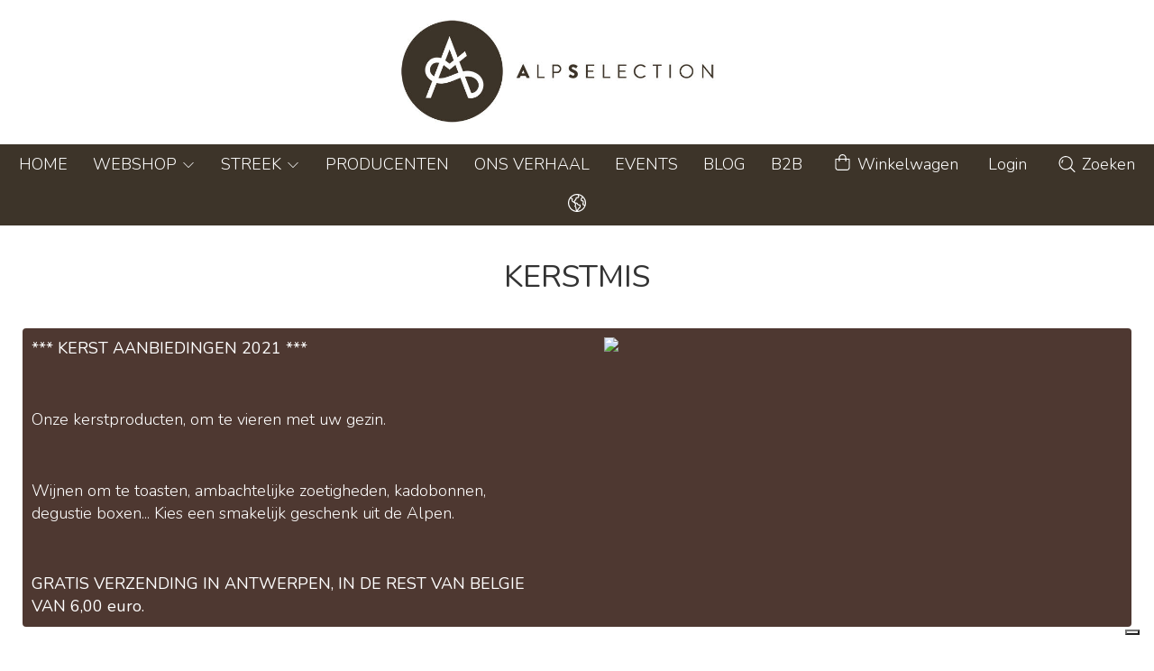

--- FILE ---
content_type: text/html; charset=utf-8
request_url: https://www.alpselection.com/nl/kerstmis/
body_size: 12933
content:
<!DOCTYPE html>
<!--[if lt IE 7]>      <html class="no-js lt-ie9 lt-ie8 lt-ie7" lang="nl"> <![endif]-->
<!--[if IE 7]>         <html class="no-js lt-ie9 lt-ie8" lang="nl"> <![endif]-->
<!--[if IE 8]>         <html class="no-js lt-ie9" lang="nl"> <![endif]-->
<!--[if gt IE 8]><!--> <html class="no-js" lang="nl"> <!--<![endif]-->
<head>
  <meta charset="utf-8">
  <meta http-equiv="X-UA-Compatible" content="IE=edge">

  <title>KERSTMIS</title>

  <meta name="description" content="" />
  <meta name="viewport" content="width=device-width, initial-scale=1">

    <link rel="icon" type="image/x-icon" href="https://ss-pics.s3.eu-west-1.amazonaws.com/si/7293/favicon-1589091722-default.png" />

  <meta property="og:title" content="KERSTMIS" />
  <meta property="og:description" content="" />
  <meta property="og:type" content="website" />
  <meta property="og:site_name" content="AlpSelection" />
  <meta property="og:image" content="https://ss-pics.s3.eu-west-1.amazonaws.com/ti/100218/default-original-trasparente_orizzontale_Marrone_2bis.jpg?1649920565" />
  <meta property="og:url" content="https://www.alpselection.com/nl/kerstmis" />

  <meta name="google-site-verification" content="SDE7I8loDSTPiAv1GSkc--r5ylSTSzb7rask5LDNDCE" />

  

    <meta name="theme-color" content="#3D3429" />

        <link rel="alternate" hreflang="x-default" href="https://www.alpselection.com/it/natale/" />
        <link rel="alternate" hreflang="nl" href="https://www.alpselection.com/nl/kerstmis/" />
        <link rel="alternate" hreflang="de" href="https://www.alpselection.com/de/natale/" />



  <link rel="stylesheet" href="https://cdn.scontrino.com/assets/top-line-f924024c1215e94d35025b568695b29a1c84730746f0ce00feb001a643ce3896.css" />

  <script async src="https://cloud.umami.is/script.js" data-website-id="5c6ae377-c33e-44e6-8e2b-4321d8b4148a"></script>


  <style type="text/css">

      .header-nav .level-1 li.active > a, 
      .social-sharing a:hover,
      .product-price-current.product-special,
      .feedback-item .feedback-item-rating svg,
      .feedbacks-row-rating,
      #stars li.hover .star-fill, #stars li.selected .star-fill,
      .ais-HierarchicalMenu-item.ais-HierarchicalMenu-item--selected > div > .ais-HierarchicalMenu-link,
      .form-block .form-label,
      .basket-update-note a,
      .added-product-message a {
        color: #3D3429;
      }

      .btn.btn-custom, .basket-total-alert span, .subcategories a:hover,
      .header .header-mobile-top {
        background: #3D3429;
        color: #FFFFFF;
      }

      .custom-block.custom-block-items-grid a,
      .search-results .ais-RangeSlider .rheostat-progress {
        background-color: #3D3429;
      }

      .search-results .ais-RangeSlider .rheostat-background {
        border-color: #3D3429;
      }

      .checkout-content h2 {
        border-left-color: #3D3429;
      }

      .btn.btn-custom:hover, .btn.btn-custom:focus, .btn.btn-custom.active {
        background: #70675c;
        color: #FFFFFF !important;
      }

      .pagination .current,
      .cartlink .cart-counter,
      .mobile-menu-button-container .mobile-menu-button .cart-counter,
      .mobile-menu-container .mobile-menu-footer .cartlink .cart-counter {
        background-color: #3D3429;
        color: #FFFFFF !important;
      }

      .mobile-nav .header-clone .level-2 li a:hover,
      .mobile-nav .header-clone .level-1 > li.selected > a:hover,
      .mobile-nav .header-clone .level-1 > li.selected > a,
      .mobile-nav .header-clone .level-1 > li.active > a,
      .mobile-nav .header-clone .level-1 > li > a:hover,
      .mobile-nav .header-clone .level-1 > li > a:hover,
      .mobile-nav .header-clone .level-2 > li.active > a {
        color: #3D3429 !important;
      }

      .form-block .form-control:focus {
        border-color: #3D3429;
      }

      ::-moz-selection { /* Code for Firefox */
        color: #FFFFFF;
        background: #3D3429;
      }

      ::selection {
        color: #FFFFFF;
        background: #3D3429;
      }

        .header-nav, .header-nav ul li {
          color: #FFFFFF;
          background-color: #3D3429;
        }
        .header-nav .level-1 > li > a:hover, .header-nav .level-1 > li > a.selected, .header-nav .level-2 li:hover {
          color: #FFFFFF;
          background-color: #70675c;
        }
        .header-nav .level-2 {
          border-color: #3D3429;
        }
        .header-nav .level-1 li.active > a {
          color: #FFFFFF;
          background-color: #70675c;
        }
        .cartlink .cart-counter {
          background-color: #FFFFFF;
          color: #3D3429 !important;
        }

        .footer {
          color: #FFFFFF;
          background-color: #3D3429;
        }
        .inside-footer .form-label {
          color: #FFFFFF;
        }
        .inside-footer .btn.btn-custom {
          background: #70675c;
          color: #FFFFFF;
        }
        .inside-footer .btn.btn-custom:hover, .inside-footer .btn.btn-custom:focus, .inside-footer .btn.btn-custom.active {
          background: #3D3429;
          color: #FFFFFF !important;
        }


      .header-top {
        background: #FFFFFF;
      }

    
.h1 {
  color: #4e3831;
  letter-spacing: 1px;
 }


.header-top .container {
  width: 100% !important;
  max-width: none !important;
}

.footer .footer-products {
display: none !important;
}


.page-product3 .product-note span {
    background: #fff7ca;
}

    
  </style>



  <link rel='preconnect' href='https://fonts.googleapis.com'>
<link rel='preconnect' href='https://fonts.gstatic.com' crossorigin>
<link href='https://fonts.googleapis.com/css2?family=Nunito:ital,wght@0,300;0,400;1,300;1,400&display=swap' rel='stylesheet'>

  <style>
    body, .btn, .search-input-text, .basket-quantity-container .basket-item-quantity, .basket-items-table th {
      font-family: 'Nunito', sans-serif; font-weight: 300;
    }
    b, strong, h3, h4, h5, h6, .search-results .ais-RefinementList-showMore, .search-results .ais-HierarchicalMenu-showMore, .mobile-menu-container .level-2 .back {
      font-family: 'Nunito', sans-serif; font-weight: 400;
    }
    .page-product1 .product-name, .page-product2 .product-name, .page-product3 .product-name, .page-title, .product-name, .banner, h1, h2, .static-header, .header .header-mobile-top a {
      font-family: 'Nunito', sans-serif; font-weight: 400;
    }
  </style>

  <noscript>
    <style>
      .listing-thumb2 .listing-item,
      .listing-thumb3 .listing-item {
        opacity: 1;
      }
    </style>
  </noscript>

  <!--[if lt IE 9]>
    <script src="https://cdnjs.cloudflare.com/ajax/libs/selectivizr/1.0.2/selectivizr-min.js"></script>
    <script src="https://cdnjs.cloudflare.com/ajax/libs/html5shiv/3.7.2/html5shiv.min.js"></script>
    <script src="https://cdnjs.cloudflare.com/ajax/libs/respond.js/1.4.2/respond.min.js"></script>
  <![endif]-->
  <script>function on_page_load(o){window.jQuery?o():setTimeout(function(){on_page_load(o)},50)}</script>

    

  <script async src="https://www.googletagmanager.com/gtag/js?id=UA-24317998-1"></script>
  <script>
    window.dataLayer = window.dataLayer || [];
    function gtag(){dataLayer.push(arguments);}
    gtag('js', new Date());

    gtag('config', 'UA-24317998-1', { 'anonymize_ip': true, 'custom_map': {'dimension1': 'Account', 'dimension2': 'UserType'} }); gtag('config', 'G-YF1EBX08HG', { 'anonymize_ip': true });gtag('event', 'shop_data', { 'Account': '7293', 'UserType': 'Anonymous', 'send_to': 'UA-24317998-1' }); 

  </script>


    <!-- Google Tag Manager -->
    <script>(function(w,d,s,l,i){w[l]=w[l]||[];w[l].push({'gtm.start':
    new Date().getTime(),event:'gtm.js'});var f=d.getElementsByTagName(s)[0],
    j=d.createElement(s),dl=l!='dataLayer'?'&l='+l:'';j.async=true;j.src=
    'https://www.googletagmanager.com/gtm.js?id='+i+dl;f.parentNode.insertBefore(j,f);
    })(window,document,'script','dataLayer','GTM-KDV8LHM');</script>
    <!-- End Google Tag Manager -->

</head>

<body data-current='cat-87477' class="listing-thumb2 page-product3 no-asides block_image_copy">


    <!-- Google Tag Manager (noscript) -->
    <noscript><iframe src="https://www.googletagmanager.com/ns.html?id=GTM-KDV8LHM"
    height="0" width="0" style="display:none;visibility:hidden"></iframe></noscript>
    <!-- End Google Tag Manager (noscript) -->


  <div class="wrapper">
    <div class="wrapper-content">
        <header class="container header">
    <div class="header-mobile-top">
      <a title="AlpSelection" href="/nl/">AlpSelection</a>
    </div>

  <div class="header-top">
      <a class="header-banner" href="/nl/" title="AlpSelection">
        <img alt="AlpSelection" src="https://ss-pics.s3.eu-west-1.amazonaws.com/ti/100218/default-original-trasparente_orizzontale_Marrone_2bis.jpg?1649920565" />
      </a>
  </div>

  <nav class="header-nav navigation-menu">
    <ul class="level-1">
      <li class="homelink"><a href="/nl/">HOME</a></li><li class="categorylink parent" id="cat-72497"><a title="WEBSHOP" href="/nl/winkel/">WEBSHOP <svg xmlns="http://www.w3.org/2000/svg" fill="currentColor" viewBox="0 0 16 16" width="16" height="16" class="down-icon"><path fill_rule="evenodd" d="M1.646 4.646a.5.5 0 0 1 .708 0L8 10.293l5.646-5.647a.5.5 0 0 1 .708.708l-6 6a.5.5 0 0 1-.708 0l-6-6a.5.5 0 0 1 0-.708z" /></svg></a><ul class="level-2"><li class="category-list" id="cat-61234"><a title="Kaas uit de Alpen" href="/nl/winkel/kaas/">Kaas </a></li><li class="category-list" id="cat-90691"><a title="Charcuterie uit de Alpen" href="/nl/winkel/charcuterie/">Charcuterie </a></li><li class="category-list" id="cat-61236"><a title="Pasta en Sauzen uit de Alpen" href="/nl/winkel/pasta-en-sauzen/">Pasta en Sauzen </a></li><li class="category-list" id="cat-64966"><a title="Olie en Specerijen uit de Alpen" href="/nl/winkel/olie-en-conserven/">Olie en Specerijen </a></li><li class="category-list" id="cat-72514"><a title="Zoet en Confituren uit de Alpen" href="/nl/winkel/dulce-en-kruidenthee/">Zoet en Confituren </a></li><li class="category-list" id="cat-98817"><a title="Dermocosmetica en kruidenthee van de Alpen" href="/nl/winkel/dermocosmetica-en-kruidenthee/">Dermocosmetica en kruidenthee </a></li><li class="category-list parent" id="cat-61229"><a title="Wijn en Bubbels uit de Alpen" href="/nl/winkel/wijnen/">Wijn <svg xmlns="http://www.w3.org/2000/svg" fill="currentColor" viewBox="0 0 16 16" width="16" height="16" class="right-icon"><path fill_rule="evenodd" d="M4.646 1.646a.5.5 0 0 1 .708 0l6 6a.5.5 0 0 1 0 .708l-6 6a.5.5 0 0 1-.708-.708L10.293 8 4.646 2.354a.5.5 0 0 1 0-.708z" /></svg></a><ul class="level-2"><li class="category-list" id="cat-61223"><a title="Rode Wijn uit de Alpen" href="/nl/winkel/wijnen/rode-wijn/">Rode wijn </a></li><li class="category-list" id="cat-61230"><a title="Witte Wijn uit de Alpen" href="/nl/winkel/wijnen/witte-wijn/">Witte wijn </a></li><li class="category-list" id="cat-61231"><a title="Bubbels uit de Alpen" href="/nl/winkel/wijnen/bubbels/">Bubbels </a></li><li class="category-list" id="cat-62095"><a title="Dessertwijn uit de Alpen" href="/nl/winkel/wijnen/dessertwijn/">Dessertwijn </a></li></ul></li><li class="category-list" id="cat-72513"><a title="Degustatiebox AlpSelection" href="/nl/winkel/degustatiebox/">Degustatiebox </a></li><li class="category-list" id="cat-73775"><a title="Abonnementen en Kadobonnen AlpSelection" href="/nl/winkel/abonnementen-en-kadobonnen/">KADOBONNEN </a></li></ul></li><li class="categorylink parent" id="cat-89531"><a title="STREEK" href="/nl/alpen-streek/">STREEK <svg xmlns="http://www.w3.org/2000/svg" fill="currentColor" viewBox="0 0 16 16" width="16" height="16" class="down-icon"><path fill_rule="evenodd" d="M1.646 4.646a.5.5 0 0 1 .708 0L8 10.293l5.646-5.647a.5.5 0 0 1 .708.708l-6 6a.5.5 0 0 1-.708 0l-6-6a.5.5 0 0 1 0-.708z" /></svg></a><ul class="level-2"><li class="category-list" id="cat-89530"><a title="Smaken van Sud Tirol" href="/nl/alpen-streek/wijn-poducten-sudtirol/">Sudtirol </a></li><li class="category-list" id="cat-95686"><a title="Smaken uit Friuli Venezia Giulia" href="/nl/alpen-streek/friuli-venezia-giulia/">Friuli Venezia Giulia </a></li><li class="category-list" id="cat-84927"><a title="Smaken uit Orobie" href="/nl/alpen-streek/wijn-producten-orobie/">Lombardia - Orobie </a></li><li class="category-list" id="cat-62958"><a title="Smaken uit Valtellina" href="/nl/alpen-streek/wijn-producten-valtellina/">Lombardia - Valtellina </a></li><li class="category-list" id="cat-89527"><a title="Piemonte" href="/nl/alpen-streek/piemonte/">Piemonte </a></li><li class="category-list" id="cat-69814"><a title="Smaken uit Trentino" href="/nl/alpen-streek/wijn-producten-trentino/">Trentino </a></li><li class="category-list" id="cat-89529"><a title="Smaken uit Veneto" href="/nl/alpen-streek/veneto/">Veneto </a></li><li class="category-list" id="cat-69816"><a title="Smaken uit Valle d&#39;Aosta" href="/nl/alpen-streek/wijn-producten-valle-d-aosta/">Valle d'Aosta </a></li></ul></li><li class="pagelink"><a href="/nl/producenten">PRODUCENTEN</a></li><li class="pagelink"><a href="/nl/filosofie">ONS VERHAAL</a></li><li class="pagelink"><a href="/nl/event">EVENTS</a></li><li class="pagelink"><a href="/nl/blog-alpselection">BLOG</a></li><li class="pagelink"><a href="/nl/business-b2b">B2B </a></li>
    </ul>
    <ul class="level-1">
      <li class="cartlink">
        <a href="/nl/cart">
          <div><svg xmlns="http://www.w3.org/2000/svg" fill="currentColor" viewBox="0 0 57.86 64.76" width="23" height="23" class="cart-icon"><path fill_rule="evenodd" d="M57.86,20.33c0-1.66-0.8-2.42-2.46-2.42c-3.47,0-6.93,0-10.4,0c-0.34,0-0.69,0-1.04,0C45.35,6.79,36.65,0.24,29.84,0
      c-3.92-0.14-7.43,0.93-10.44,3.44c-4.49,3.75-5.87,8.73-5.37,14.46c-4.01,0-7.8,0-11.59,0c-1.6,0-2.42,0.78-2.42,2.37
      C0.02,31.29-0.04,42.31,0.04,53.33c0.05,6.67,5,11.42,11.67,11.42c11.54,0.01,23.07,0.01,34.61,0c6.47-0.01,11.49-4.83,11.53-11.27
      C57.92,42.43,57.87,31.38,57.86,20.33z M21.05,7.4c3.11-3.23,7.8-4.25,11.97-2.59c4.12,1.64,6.8,5.59,6.84,10.05
      c0.01,0.97,0,1.94,0,2.97c-7.27,0-14.48,0-21.74,0C17.75,13.93,18.22,10.34,21.05,7.4z M53.83,53.12c0,3.84-2.28,6.7-5.92,7.47
      c-0.44,0.09-0.9,0.11-1.35,0.11c-11.73,0.01-23.45,0.01-35.18,0c-4.07,0-7.28-3.06-7.3-7.13c-0.06-10.4-0.02-20.8-0.02-31.2
      c0-0.09,0.03-0.18,0.06-0.34c3.25,0,6.5,0,9.86,0c0,1.5,0,2.98,0,4.46c0.01,1.48,0.83,2.46,2.05,2.44c1.19-0.02,1.99-0.97,2-2.4
      c0.01-1.48,0-2.97,0-4.51c7.29,0,14.49,0,21.82,0c0,1.6-0.03,3.17,0.01,4.75c0.04,1.68,1.57,2.63,2.96,1.89
      c0.76-0.41,1.08-1.08,1.08-1.92c0.01-1.52,0.02-3.04,0.03-4.57c0-0.03,0.03-0.05,0.09-0.16c3.25,0,6.47,0,9.76,0
      c0.02,0.33,0.04,0.61,0.04,0.89C53.84,32.97,53.84,43.05,53.83,53.12z" /></svg> <span class="cart-counter"></span></div>
          Winkelwagen
        </a>
      </li>
      <li class="loginlink"><a href="/nl/login">Login</a></li>
      <li class="searchlink"><a href="#" class="open-search"><svg xmlns="http://www.w3.org/2000/svg" fill="currentColor" viewBox="0 0 64.9 65" width="23" height="23" class="search-icon"><path fill_rule="evenodd" d="M16,15.4c0.8,0,1.5,0.4,1.8,1.2c0.4,0.8,0.3,1.5-0.3,2.1c-0.8,0.9-1.6,1.9-2.1,3c-0.7,1.6-1,3.3-0.8,5 c0.1,1.2-0.6,2.1-1.8,2.3c-1.1,0.1-2.1-0.6-2.2-1.7c-0.3-2.2,0-4.4,0.8-6.5c0.7-1.8,1.7-3.4,3-4.8C14.8,15.7,15.3,15.4,16,15.4z" /><path fill_rule="evenodd" d="M64.1,60.8L64.1,60.8c-5-5-10-10-15-15c-0.2-0.2-0.4-0.3-0.6-0.4c0.7-1,1.4-1.8,2-2.7c3.7-5.7,5.2-12,4.3-18.7 c-1.1-8.2-5.2-14.7-12.1-19.2c-7.6-5-15.9-6-24.5-3c-5.4,1.9-9.7,5.3-13,9.9c-2.3,3.2-3.9,6.8-4.6,10.7c-0.2,1-0.3,2.1-0.5,3.2 c0,1.4,0,2.7,0,4.1c0.2,1,0.3,2,0.5,3.1c0.8,4.3,2.5,8.1,5.2,11.6c4.4,5.6,10,9.1,16.9,10.4c7.2,1.3,13.9-0.1,20-4.1 c0.9-0.6,1.7-1.2,2.7-2c0.1,0.2,0.2,0.4,0.4,0.6c4.8,4.8,10.3,10.3,15.1,15.1c0,0,0,0,0,0c0,0,0,0,0,0l0,0c0.4,0.4,1,0.7,1.6,0.7 c1.3,0,2.4-1.1,2.4-2.4C64.9,61.8,64.6,61.2,64.1,60.8z M27.5,51.1C14.5,51.1,4,40.5,4,27.5C4,14.6,14.6,4,27.5,4 C40.6,4.1,51,14.6,51,27.5C51,40.5,40.4,51.1,27.5,51.1z" /></svg> Zoeken</a></li>

        <li class="language-dropdown parent">
          <a href="#"><svg xmlns="http://www.w3.org/2000/svg" fill="currentColor" viewBox="0 0 65.55 65.51" class="lang-icon"><path fill_rule="evenodd" d="M35.11,65.46c-1.53,0.11-2.63,0.07-5.15-0.12c-1.35-0.1-2.7-0.33-4.03-0.61c-6.19-1.32-11.54-4.23-16.04-8.67
      c-4.94-4.87-8.07-10.72-9.3-17.56c-0.21-1.14-0.42-2.29-0.51-3.45c-0.11-1.57-0.11-3.16,0-4.73c0.07-0.99,0.25-1.97,0.42-2.95
      C1.98,19.11,5.96,12.3,12.54,7.11C20.31,1,29.18-1.2,38.88,0.61c8.92,1.66,15.95,6.41,21.05,13.9c4.86,7.14,6.52,15.07,5.17,23.58
      c-0.98,6.15-3.6,11.58-7.74,16.24C52.33,60,46.09,63.56,38.63,64.95C37.46,65.16,36.29,65.38,35.11,65.46z M39.7,4.64
      c-0.04,0.06-0.09,0.12-0.13,0.18c0.36,1.11,0.75,2.2,1.08,3.32c0.94,3.18-1.07,6.6-4.31,7.2c-1.09,0.2-2.24,0.12-3.37,0.15
      c-1.26,0.03-2.06,0.83-2.08,2.09c-0.01,0.45,0.02,0.9-0.01,1.34c-0.1,2.15-1,3.85-2.87,4.96c-2.69,1.58-3.32,3.69-1.93,6.46
      c0.19,0.37,0.39,0.5,0.82,0.51c1.19,0.02,2.4-0.02,3.55,0.21c2.68,0.54,4.65,2.12,5.93,4.53c1.05,1.99,2.7,2.93,4.92,2.91
      c0.98-0.01,1.96-0.01,2.94,0c1.2,0.01,1.98,0.8,1.99,2.01c0.01,1.3,0,2.6,0,3.9c0.01,1.34-0.31,2.6-0.85,3.83
      c-0.67,1.54-1.84,2.69-2.98,3.87c-2.5,2.58-4.68,5.4-6.32,8.62c-0.11,0.21-0.21,0.43-0.33,0.69c11.13-0.93,20.96-9.08,24.22-19.08
      c-0.69,0-1.37,0.01-2.04,0c-2.66-0.04-5.08-2.22-5.45-4.85c-0.19-1.37,0.05-2.63,0.72-3.81c0.53-0.94,0.79-1.91,0.7-2.99
      c-0.04-0.53,0-1.06-0.01-1.6c-0.02-1.26-0.81-2.06-2.07-2.1c-2.7-0.08-4.99-1.95-5.45-4.59c-0.19-1.06-0.1-2.16-0.14-3.24
      c-0.06-1.72,0.58-3.15,1.78-4.35c0.38-0.38,0.73-0.79,1.14-1.12c0.89-0.73,1.39-1.68,1.7-2.77c0.11-0.4,0.1-0.63-0.26-0.91
      c-2.07-1.59-4.28-2.93-6.7-3.91C42.51,5.55,41.09,5.12,39.7,4.64z M29.39,61.52c0.03-0.08,0.07-0.15,0.1-0.23
      c-0.03-0.08-0.04-0.16-0.08-0.23c-1.56-3.41-2.37-6.99-2.36-10.74c0-0.95-0.35-1.78-1.04-2.46c-0.74-0.73-1.49-1.46-2.21-2.22
      c-0.81-0.84-0.79-1.95,0.01-2.8c0.32-0.34,0.66-0.66,0.99-1c1.18-1.2,1.41-2.58,0.68-4.09c-0.52-1.07-1.05-2.13-1.61-3.18
      c-0.16-0.3-0.41-0.6-0.69-0.79c-2.5-1.69-5-3.4-7.54-5.02c-2.56-1.63-3.66-4.89-2.18-7.68c0.69-1.3,0-2.66-1.43-3.03
      c-0.97-0.25-1.94-0.45-2.9-0.72c-0.46-0.13-0.72-0.04-0.97,0.38c-4.05,6.81-5.34,14.12-3.39,21.78
      c2.65,10.42,9.26,17.34,19.44,20.79C25.89,60.85,27.66,61.12,29.39,61.52z M11.05,13.81c0.7,0.18,1.34,0.34,1.97,0.51
      c3.8,1.01,5.61,4.89,3.93,8.45c-0.54,1.15-0.32,1.98,0.74,2.69c1.09,0.74,2.2,1.46,3.3,2.19c0.13,0.09,0.27,0.15,0.42,0.23
      c0.09-0.58,0.13-1.11,0.25-1.63c0.55-2.47,1.97-4.31,4.16-5.53c0.87-0.49,1.23-1.19,1.25-2.13c0.01-0.43,0-0.85,0-1.28
      c0.02-2.49,1.69-4.79,4.11-5.37c1.2-0.28,2.49-0.23,3.73-0.27c1.59-0.05,2.45-1.21,1.96-2.72c-0.38-1.17-0.78-2.33-1.17-3.5
      c-0.51-1.52-0.51-1.53-2.11-1.56c-6.51-0.12-12.42,1.7-17.7,5.49C14.11,10.65,12.5,12.1,11.05,13.81z M42.33,42.38
      c-0.06-0.02-0.1-0.04-0.14-0.04c-0.43,0-0.85,0-1.28-0.01c-3.46-0.07-6.04-1.63-7.77-4.61c-0.22-0.39-0.43-0.79-0.71-1.13
      c-1.04-1.31-2.41-1.91-4.22-1.91c2.05,3.32,2.16,6.5-0.42,9.69c0.29,0.22,0.6,0.42,0.85,0.67c1.47,1.46,2.17,3.22,2.26,5.31
      c0.08,1.73,0.34,3.46,0.65,5.17c0.2,1.1,0.66,2.16,1.05,3.38c0.18-0.28,0.25-0.38,0.31-0.49c1.31-2.47,2.91-4.75,4.75-6.85
      c0.75-0.87,1.48-1.78,2.34-2.53C42.04,47.24,42.67,45.01,42.33,42.38z M54.27,13.33c-0.07,0.03-0.13,0.06-0.2,0.09
      c-0.4,1.19-1.24,2.06-2.1,2.92c-2.14,2.14-1.9,1.49-1.9,4.66c0,1.35,0.78,2.13,2.13,2.17c2.59,0.07,5.03,1.95,5.37,4.51
      c0.35,2.64,0.54,5.32-0.93,7.81c-0.93,1.57,0.03,3,1.87,3.01c0.7,0,1.41-0.01,2.11,0.01c0.36,0.01,0.54-0.07,0.58-0.47
      c0.14-1.44,0.41-2.87,0.46-4.31c0.19-5.94-1.29-11.45-4.5-16.45C56.27,15.91,55.23,14.64,54.27,13.33z" /></svg></a>
          <ul class="level-2">
              <li><a href="/de">Deutsch</a></li>
              <li><a href="/it">Italiano</a></li>
              <li><a href="/nl">Nederlands</a></li>
          </ul>
        </li>
    </ul>
  </nav>
</header>


      <main class="container">
        <section class="page-content with-margin">
  

    <h1 class="page-title">KERSTMIS</h1>

      <div class='custom-block custom-block-html' id='cb-1011105'>
      <div class='custom-block custom-block-two-cols' style="background:#4e3831;padding:10px;border-radius:4px">
        <div class="custom-block-two-cols-column custom-block-text">
<p><span style="color:#ffffff"><strong>*** KERST AANBIEDINGEN 2021 ***</strong></p>
<p>&nbsp;</p>
<p><span style="color:#ffffff">Onze kerstproducten, om te vieren met uw gezin.</p>
<p>&nbsp;</p>
<p><span style="color:#ffffff">Wijnen om te toasten, ambachtelijke zoetigheden, kadobonnen, degustie boxen... Kies een smakelijk geschenk uit de Alpen.</p>
<p>&nbsp;</p>
<p><span style="color:#ffffff"><strong>GRATIS VERZENDING IN ANTWERPEN, IN DE REST VAN BELGIE VAN 6,00 euro.</strong></p>
</div>
        <div class='custom-block-two-cols-column custom-block-image'>        
      <img src="https://ss-pics.s3.eu-west-1.amazonaws.com/ci/1011095/page-composizione_verticale_lato_logo_1.jpg?1639135982" style="border-radius:4px">
</a>
</div>
</div>
    </div>


    <div class="category-products-order-container">
      <div class="title">
        <strong>4 producten getoond</strong>
      </div>
      <div class="category-select">
      <div class="nowrap"><strong>Sorteren op</strong></div>
      <select name="sort" id="sort" class="category-products-order" path="/nl/kerstmis/"><option selected="selected" value="importance">Relevantie</option>
<option value="increasing_price">Prijs laag-hoog</option>
<option value="decreasing_price">Prijs hoog-laag</option>
<option value="newest_products">Nieuwste producten</option></select>
      </div>
    </div>

  <div class="main-listing listing-grid">
    <div class="listing-item  product-box" id="" data-product-special-state="0000">
  <a href='/nl/winkel/alpselection-kadobon-van-100-euro' title=''>
    <div class='item-image'><img src='https://ss-pics.s3.eu-west-1.amazonaws.com/files/1703320/list-alpselection_kadobon_cartaregalo_100.jpg?1669796963' alt='ALPSELECTION KADOBON van 100 euro' loading='eager' /></div>
    <div class='item-info'>
      <h2 class='item-name'>ALPSELECTION KADOBON van 100 euro</h2>
        <div class='item-brief'><p>Schenk iemand de smaken en wijnen van de Alpen met onze AlpSelection kadobonnen.</p></div>
      <div class="product-price-box "><div class="product-price-current " data-pl="MTAwLDAwLTEwMCwwMC0xMDAsMDAtMTAwLDAw" data-product-special-state="0000"><span class="product-price-currency">€</span><span class="product-price-value">100,00</span></div><div class="product-price-base " data-pl="MTAwLDAwLTEwMCwwMC0xMDAsMDAtMTAwLDAw" data-product-special-state="0000"><span class="product-price-currency">€</span><span class="product-price-value">100,00</span></div></div>
    </div>
  </a>
</div><div class="listing-item  product-box" id="" data-product-special-state="0000">
  <a href='/nl/winkel/alpselection-kadobon-van-75-euro' title=''>
    <div class='item-image'><img src='https://ss-pics.s3.eu-west-1.amazonaws.com/files/1703318/list-alpselection_kadobon_cartaregalo_75.jpg?1669797116' alt='ALPSELECTION KADOBON van 75 euro' loading='eager' /></div>
    <div class='item-info'>
      <h2 class='item-name'>ALPSELECTION KADOBON van 75 euro</h2>
        <div class='item-brief'><p>Schenk iemand de smaken en wijnen van de Alpen met onze AlpSelection kadobonnen.</p></div>
      <div class="product-price-box "><div class="product-price-current " data-pl="NzUsMDAtNzUsMDAtNzUsMDAtNzUsMDA=" data-product-special-state="0000"><span class="product-price-currency">€</span><span class="product-price-value">75,00</span></div><div class="product-price-base " data-pl="NzUsMDAtNzUsMDAtNzUsMDAtNzUsMDA=" data-product-special-state="0000"><span class="product-price-currency">€</span><span class="product-price-value">75,00</span></div></div>
    </div>
  </a>
</div><div class="listing-item  product-box" id="" data-product-special-state="0000">
  <a href='/nl/winkel/alpselection-kadobon-van-50-euro' title=''>
    <div class='item-image'><img src='https://ss-pics.s3.eu-west-1.amazonaws.com/files/1703316/list-alpselection_kadobon_cartaregalo_50.jpg?1669797178' alt='ALPSELECTION KADOBON van 50 euro' loading='eager' /></div>
    <div class='item-info'>
      <h2 class='item-name'>ALPSELECTION KADOBON van 50 euro</h2>
        <div class='item-brief'><p>Schenk iemand de smaken en wijnen van de Alpen met onze AlpSelection kadobonnen.</p></div>
      <div class="product-price-box "><div class="product-price-current " data-pl="NTAsMDAtNTAsMDAtNTAsMDAtNTAsMDA=" data-product-special-state="0000"><span class="product-price-currency">€</span><span class="product-price-value">50,00</span></div><div class="product-price-base " data-pl="NTAsMDAtNTAsMDAtNTAsMDAtNTAsMDA=" data-product-special-state="0000"><span class="product-price-currency">€</span><span class="product-price-value">50,00</span></div></div>
    </div>
  </a>
</div><div class="listing-item  product-box" id="" data-product-special-state="0000">
  <a href='/nl/winkel/alpselection-kadobon-25' title=''>
    <div class='item-image'><img src='https://ss-pics.s3.eu-west-1.amazonaws.com/files/1703321/list-alpselection_kadobon_cartaregalo_25.jpg?1669797225' alt='ALPSELECTION KADOBON van 25 euro' loading='eager' /></div>
    <div class='item-info'>
      <h2 class='item-name'>ALPSELECTION KADOBON van 25 euro</h2>
        <div class='item-brief'><p>Schenk iemand de smaken en wijnen van de Alpen met onze AlpSelection kadobonnen.</p></div>
      <div class="product-price-box "><div class="product-price-current " data-pl="MjUsMDAtMjUsMDAtMjUsMDAtMjUsMDA=" data-product-special-state="0000"><span class="product-price-currency">€</span><span class="product-price-value">25,00</span></div><div class="product-price-base " data-pl="MjUsMDAtMjUsMDAtMjUsMDAtMjUsMDA=" data-product-special-state="0000"><span class="product-price-currency">€</span><span class="product-price-value">25,00</span></div></div>
    </div>
  </a>
</div>
  </div>

  
  
</section>


      </main>

      <div class="mobile-menu-backdrop"></div>

<div class="mobile-menu-container">
  <div class="mobile-menu-content">
    <nav>
      <ul class="mobile-menu-nav">
        <li class="homelink"><a href="/nl/">HOME</a></li><li class="categorylink parent" id="cat-72497"><a title="WEBSHOP" href="/nl/winkel/">WEBSHOP <svg xmlns="http://www.w3.org/2000/svg" fill="currentColor" viewBox="0 0 16 16" width="16" height="16" class="right-icon"><path fill_rule="evenodd" d="M4.646 1.646a.5.5 0 0 1 .708 0l6 6a.5.5 0 0 1 0 .708l-6 6a.5.5 0 0 1-.708-.708L10.293 8 4.646 2.354a.5.5 0 0 1 0-.708z" /></svg></a><ul class="level-2"><li class="category-list" id="cat-61234"><a title="Kaas uit de Alpen" href="/nl/winkel/kaas/">Kaas </a></li><li class="category-list" id="cat-90691"><a title="Charcuterie uit de Alpen" href="/nl/winkel/charcuterie/">Charcuterie </a></li><li class="category-list" id="cat-61236"><a title="Pasta en Sauzen uit de Alpen" href="/nl/winkel/pasta-en-sauzen/">Pasta en Sauzen </a></li><li class="category-list" id="cat-64966"><a title="Olie en Specerijen uit de Alpen" href="/nl/winkel/olie-en-conserven/">Olie en Specerijen </a></li><li class="category-list" id="cat-72514"><a title="Zoet en Confituren uit de Alpen" href="/nl/winkel/dulce-en-kruidenthee/">Zoet en Confituren </a></li><li class="category-list" id="cat-98817"><a title="Dermocosmetica en kruidenthee van de Alpen" href="/nl/winkel/dermocosmetica-en-kruidenthee/">Dermocosmetica en kruidenthee </a></li><li class="category-list parent" id="cat-61229"><a title="Wijn en Bubbels uit de Alpen" href="/nl/winkel/wijnen/">Wijn <svg xmlns="http://www.w3.org/2000/svg" fill="currentColor" viewBox="0 0 16 16" width="16" height="16" class="right-icon"><path fill_rule="evenodd" d="M4.646 1.646a.5.5 0 0 1 .708 0l6 6a.5.5 0 0 1 0 .708l-6 6a.5.5 0 0 1-.708-.708L10.293 8 4.646 2.354a.5.5 0 0 1 0-.708z" /></svg></a><ul class="level-2"><li class="category-list" id="cat-61223"><a title="Rode Wijn uit de Alpen" href="/nl/winkel/wijnen/rode-wijn/">Rode wijn </a></li><li class="category-list" id="cat-61230"><a title="Witte Wijn uit de Alpen" href="/nl/winkel/wijnen/witte-wijn/">Witte wijn </a></li><li class="category-list" id="cat-61231"><a title="Bubbels uit de Alpen" href="/nl/winkel/wijnen/bubbels/">Bubbels </a></li><li class="category-list" id="cat-62095"><a title="Dessertwijn uit de Alpen" href="/nl/winkel/wijnen/dessertwijn/">Dessertwijn </a></li></ul></li><li class="category-list" id="cat-72513"><a title="Degustatiebox AlpSelection" href="/nl/winkel/degustatiebox/">Degustatiebox </a></li><li class="category-list" id="cat-73775"><a title="Abonnementen en Kadobonnen AlpSelection" href="/nl/winkel/abonnementen-en-kadobonnen/">KADOBONNEN </a></li></ul></li><li class="categorylink parent" id="cat-89531"><a title="STREEK" href="/nl/alpen-streek/">STREEK <svg xmlns="http://www.w3.org/2000/svg" fill="currentColor" viewBox="0 0 16 16" width="16" height="16" class="right-icon"><path fill_rule="evenodd" d="M4.646 1.646a.5.5 0 0 1 .708 0l6 6a.5.5 0 0 1 0 .708l-6 6a.5.5 0 0 1-.708-.708L10.293 8 4.646 2.354a.5.5 0 0 1 0-.708z" /></svg></a><ul class="level-2"><li class="category-list" id="cat-89530"><a title="Smaken van Sud Tirol" href="/nl/alpen-streek/wijn-poducten-sudtirol/">Sudtirol </a></li><li class="category-list" id="cat-95686"><a title="Smaken uit Friuli Venezia Giulia" href="/nl/alpen-streek/friuli-venezia-giulia/">Friuli Venezia Giulia </a></li><li class="category-list" id="cat-84927"><a title="Smaken uit Orobie" href="/nl/alpen-streek/wijn-producten-orobie/">Lombardia - Orobie </a></li><li class="category-list" id="cat-62958"><a title="Smaken uit Valtellina" href="/nl/alpen-streek/wijn-producten-valtellina/">Lombardia - Valtellina </a></li><li class="category-list" id="cat-89527"><a title="Piemonte" href="/nl/alpen-streek/piemonte/">Piemonte </a></li><li class="category-list" id="cat-69814"><a title="Smaken uit Trentino" href="/nl/alpen-streek/wijn-producten-trentino/">Trentino </a></li><li class="category-list" id="cat-89529"><a title="Smaken uit Veneto" href="/nl/alpen-streek/veneto/">Veneto </a></li><li class="category-list" id="cat-69816"><a title="Smaken uit Valle d&#39;Aosta" href="/nl/alpen-streek/wijn-producten-valle-d-aosta/">Valle d'Aosta </a></li></ul></li><li class="pagelink"><a href="/nl/producenten">PRODUCENTEN</a></li><li class="pagelink"><a href="/nl/filosofie">ONS VERHAAL</a></li><li class="pagelink"><a href="/nl/event">EVENTS</a></li><li class="pagelink"><a href="/nl/blog-alpselection">BLOG</a></li><li class="pagelink"><a href="/nl/business-b2b">B2B </a></li>
        <li class="mobile-menu-account-link">
          <a href="/nl/customer">Mijn account</a>
        </li>
          <li class="inline-items mobile-menu-idioms-link">
              <a href="/de">Deutsch</a>
              <a href="/it">Italiano</a>
              <a href="/nl">Nederlands</a>
          </li>
      </ul>
    </nav>

    <div class="mobile-menu-footer">
      <div>
        <a href="#" style="opacity:0"> <svg xmlns="http://www.w3.org/2000/svg" fill="currentColor" viewBox="0 0 64.9 65" width="23" height="23" class=""><path fill_rule="evenodd" d="M16,15.4c0.8,0,1.5,0.4,1.8,1.2c0.4,0.8,0.3,1.5-0.3,2.1c-0.8,0.9-1.6,1.9-2.1,3c-0.7,1.6-1,3.3-0.8,5 c0.1,1.2-0.6,2.1-1.8,2.3c-1.1,0.1-2.1-0.6-2.2-1.7c-0.3-2.2,0-4.4,0.8-6.5c0.7-1.8,1.7-3.4,3-4.8C14.8,15.7,15.3,15.4,16,15.4z" /><path fill_rule="evenodd" d="M64.1,60.8L64.1,60.8c-5-5-10-10-15-15c-0.2-0.2-0.4-0.3-0.6-0.4c0.7-1,1.4-1.8,2-2.7c3.7-5.7,5.2-12,4.3-18.7 c-1.1-8.2-5.2-14.7-12.1-19.2c-7.6-5-15.9-6-24.5-3c-5.4,1.9-9.7,5.3-13,9.9c-2.3,3.2-3.9,6.8-4.6,10.7c-0.2,1-0.3,2.1-0.5,3.2 c0,1.4,0,2.7,0,4.1c0.2,1,0.3,2,0.5,3.1c0.8,4.3,2.5,8.1,5.2,11.6c4.4,5.6,10,9.1,16.9,10.4c7.2,1.3,13.9-0.1,20-4.1 c0.9-0.6,1.7-1.2,2.7-2c0.1,0.2,0.2,0.4,0.4,0.6c4.8,4.8,10.3,10.3,15.1,15.1c0,0,0,0,0,0c0,0,0,0,0,0l0,0c0.4,0.4,1,0.7,1.6,0.7 c1.3,0,2.4-1.1,2.4-2.4C64.9,61.8,64.6,61.2,64.1,60.8z M27.5,51.1C14.5,51.1,4,40.5,4,27.5C4,14.6,14.6,4,27.5,4 C40.6,4.1,51,14.6,51,27.5C51,40.5,40.4,51.1,27.5,51.1z" /></svg> </a>
      </div>
      <div>
        <a href="/nl/cart" class="cartlink">
          <span class="cart-counter"></span>
          <svg xmlns="http://www.w3.org/2000/svg" fill="currentColor" viewBox="0 0 57.86 64.76" width="23" height="23" class="cart-icon"><path fill_rule="evenodd" d="M57.86,20.33c0-1.66-0.8-2.42-2.46-2.42c-3.47,0-6.93,0-10.4,0c-0.34,0-0.69,0-1.04,0C45.35,6.79,36.65,0.24,29.84,0
      c-3.92-0.14-7.43,0.93-10.44,3.44c-4.49,3.75-5.87,8.73-5.37,14.46c-4.01,0-7.8,0-11.59,0c-1.6,0-2.42,0.78-2.42,2.37
      C0.02,31.29-0.04,42.31,0.04,53.33c0.05,6.67,5,11.42,11.67,11.42c11.54,0.01,23.07,0.01,34.61,0c6.47-0.01,11.49-4.83,11.53-11.27
      C57.92,42.43,57.87,31.38,57.86,20.33z M21.05,7.4c3.11-3.23,7.8-4.25,11.97-2.59c4.12,1.64,6.8,5.59,6.84,10.05
      c0.01,0.97,0,1.94,0,2.97c-7.27,0-14.48,0-21.74,0C17.75,13.93,18.22,10.34,21.05,7.4z M53.83,53.12c0,3.84-2.28,6.7-5.92,7.47
      c-0.44,0.09-0.9,0.11-1.35,0.11c-11.73,0.01-23.45,0.01-35.18,0c-4.07,0-7.28-3.06-7.3-7.13c-0.06-10.4-0.02-20.8-0.02-31.2
      c0-0.09,0.03-0.18,0.06-0.34c3.25,0,6.5,0,9.86,0c0,1.5,0,2.98,0,4.46c0.01,1.48,0.83,2.46,2.05,2.44c1.19-0.02,1.99-0.97,2-2.4
      c0.01-1.48,0-2.97,0-4.51c7.29,0,14.49,0,21.82,0c0,1.6-0.03,3.17,0.01,4.75c0.04,1.68,1.57,2.63,2.96,1.89
      c0.76-0.41,1.08-1.08,1.08-1.92c0.01-1.52,0.02-3.04,0.03-4.57c0-0.03,0.03-0.05,0.09-0.16c3.25,0,6.47,0,9.76,0
      c0.02,0.33,0.04,0.61,0.04,0.89C53.84,32.97,53.84,43.05,53.83,53.12z" /></svg>
        </a>
      </div>
      <div>
        <a href="#" class="open-search">
          <svg xmlns="http://www.w3.org/2000/svg" fill="currentColor" viewBox="0 0 64.9 65" width="23" height="23" class="search-icon"><path fill_rule="evenodd" d="M16,15.4c0.8,0,1.5,0.4,1.8,1.2c0.4,0.8,0.3,1.5-0.3,2.1c-0.8,0.9-1.6,1.9-2.1,3c-0.7,1.6-1,3.3-0.8,5 c0.1,1.2-0.6,2.1-1.8,2.3c-1.1,0.1-2.1-0.6-2.2-1.7c-0.3-2.2,0-4.4,0.8-6.5c0.7-1.8,1.7-3.4,3-4.8C14.8,15.7,15.3,15.4,16,15.4z" /><path fill_rule="evenodd" d="M64.1,60.8L64.1,60.8c-5-5-10-10-15-15c-0.2-0.2-0.4-0.3-0.6-0.4c0.7-1,1.4-1.8,2-2.7c3.7-5.7,5.2-12,4.3-18.7 c-1.1-8.2-5.2-14.7-12.1-19.2c-7.6-5-15.9-6-24.5-3c-5.4,1.9-9.7,5.3-13,9.9c-2.3,3.2-3.9,6.8-4.6,10.7c-0.2,1-0.3,2.1-0.5,3.2 c0,1.4,0,2.7,0,4.1c0.2,1,0.3,2,0.5,3.1c0.8,4.3,2.5,8.1,5.2,11.6c4.4,5.6,10,9.1,16.9,10.4c7.2,1.3,13.9-0.1,20-4.1 c0.9-0.6,1.7-1.2,2.7-2c0.1,0.2,0.2,0.4,0.4,0.6c4.8,4.8,10.3,10.3,15.1,15.1c0,0,0,0,0,0c0,0,0,0,0,0l0,0c0.4,0.4,1,0.7,1.6,0.7 c1.3,0,2.4-1.1,2.4-2.4C64.9,61.8,64.6,61.2,64.1,60.8z M27.5,51.1C14.5,51.1,4,40.5,4,27.5C4,14.6,14.6,4,27.5,4 C40.6,4.1,51,14.6,51,27.5C51,40.5,40.4,51.1,27.5,51.1z" /></svg>
        </a>
      </div>
      <button type="button" class="mobile-menu-close-button">
        <svg xmlns="http://www.w3.org/2000/svg" fill="currentColor" viewBox="0 0 16 16" class=""><path fill_rule="evenodd" d="M13.854 2.146a.5.5 0 0 1 0 .708l-11 11a.5.5 0 0 1-.708-.708l11-11a.5.5 0 0 1 .708 0Z" /><path fill_rule="evenodd" d="M2.146 2.146a.5.5 0 0 0 0 .708l11 11a.5.5 0 0 0 .708-.708l-11-11a.5.5 0 0 0-.708 0Z" /></svg>
      </button>
    </div>
  </div>
</div>

<div class="mobile-menu-button-container is-closed">
  <button type="button" class="mobile-menu-button">
    <svg xmlns="http://www.w3.org/2000/svg" fill="currentColor" width="16" height="16" class="list-icon" viewBox="0 0 16 16"><path fill-rule="evenodd" d="M2.5 12a.5.5 0 0 1 .5-.5h10a.5.5 0 0 1 0 1H3a.5.5 0 0 1-.5-.5zm0-4a.5.5 0 0 1 .5-.5h10a.5.5 0 0 1 0 1H3a.5.5 0 0 1-.5-.5zm0-4a.5.5 0 0 1 .5-.5h10a.5.5 0 0 1 0 1H3a.5.5 0 0 1-.5-.5z" /></svg>
    <span>Menu</span>
    <span class="cart-counter"></span>
  </button>
</div>


          <section class="container">
    <div class="before-footer">
      
    </div>
  </section>


<footer class="footer container">

  <div class="footer-block-list">
    <div class="footer-block-list-item company-data">
      EASYWTS<br />Transvaalstraat 65<br />2600 Berchem (Antwerpen)<br />Belgio<br />P. IVA BE0665689026<br /><a href="mailto:info@alpselection.com">info@alpselection.com</a>
      <ul class="card-icons"><li class="credit-card"><svg xmlns="http://www.w3.org/2000/svg" fill="currentColor" viewBox="0 0 576 512" class=""><path fill_rule="evenodd" d="M512 32C547.3 32 576 60.65 576 96V128H0V96C0 60.65 28.65 32 64 32H512zM576 416C576 451.3 547.3 480 512 480H64C28.65 480 0 451.3 0 416V224H576V416zM112 352C103.2 352 96 359.2 96 368C96 376.8 103.2 384 112 384H176C184.8 384 192 376.8 192 368C192 359.2 184.8 352 176 352H112zM240 384H368C376.8 384 384 376.8 384 368C384 359.2 376.8 352 368 352H240C231.2 352 224 359.2 224 368C224 376.8 231.2 384 240 384z" /></svg></li><li class="apple-pay"><svg xmlns="http://www.w3.org/2000/svg" fill="currentColor" viewBox="0 0 640 512" class=""><path fill_rule="evenodd" d="M116.9 158.5c-7.5 8.9-19.5 15.9-31.5 14.9-1.5-12 4.4-24.8 11.3-32.6 7.5-9.1 20.6-15.6 31.3-16.1 1.2 12.4-3.7 24.7-11.1 33.8m10.9 17.2c-17.4-1-32.3 9.9-40.5 9.9-8.4 0-21-9.4-34.8-9.1-17.9.3-34.5 10.4-43.6 26.5-18.8 32.3-4.9 80 13.3 106.3 8.9 13 19.5 27.3 33.5 26.8 13.3-.5 18.5-8.6 34.5-8.6 16.1 0 20.8 8.6 34.8 8.4 14.5-.3 23.6-13 32.5-26 10.1-14.8 14.3-29.1 14.5-29.9-.3-.3-28-10.9-28.3-42.9-.3-26.8 21.9-39.5 22.9-40.3-12.5-18.6-32-20.6-38.8-21.1m100.4-36.2v194.9h30.3v-66.6h41.9c38.3 0 65.1-26.3 65.1-64.3s-26.4-64-64.1-64h-73.2zm30.3 25.5h34.9c26.3 0 41.3 14 41.3 38.6s-15 38.8-41.4 38.8h-34.8V165zm162.2 170.9c19 0 36.6-9.6 44.6-24.9h.6v23.4h28v-97c0-28.1-22.5-46.3-57.1-46.3-32.1 0-55.9 18.4-56.8 43.6h27.3c2.3-12 13.4-19.9 28.6-19.9 18.5 0 28.9 8.6 28.9 24.5v10.8l-37.8 2.3c-35.1 2.1-54.1 16.5-54.1 41.5.1 25.2 19.7 42 47.8 42zm8.2-23.1c-16.1 0-26.4-7.8-26.4-19.6 0-12.3 9.9-19.4 28.8-20.5l33.6-2.1v11c0 18.2-15.5 31.2-36 31.2zm102.5 74.6c29.5 0 43.4-11.3 55.5-45.4L640 193h-30.8l-35.6 115.1h-.6L537.4 193h-31.6L557 334.9l-2.8 8.6c-4.6 14.6-12.1 20.3-25.5 20.3-2.4 0-7-.3-8.9-.5v23.4c1.8.4 9.3.7 11.6.7z" /></svg></li><li class="google-pay"><svg xmlns="http://www.w3.org/2000/svg" fill="currentColor" viewBox="0 0 640 512" class=""><path fill_rule="evenodd" d="M105.72,215v41.25h57.1a49.66,49.66,0,0,1-21.14,32.6c-9.54,6.55-21.72,10.28-36,10.28-27.6,0-50.93-18.91-59.3-44.22a65.61,65.61,0,0,1,0-41l0,0c8.37-25.46,31.7-44.37,59.3-44.37a56.43,56.43,0,0,1,40.51,16.08L176.47,155a101.24,101.24,0,0,0-70.75-27.84,105.55,105.55,0,0,0-94.38,59.11,107.64,107.64,0,0,0,0,96.18v.15a105.41,105.41,0,0,0,94.38,59c28.47,0,52.55-9.53,70-25.91,20-18.61,31.41-46.15,31.41-78.91A133.76,133.76,0,0,0,205.38,215Zm389.41-4c-10.13-9.38-23.93-14.14-41.39-14.14-22.46,0-39.34,8.34-50.5,24.86l20.85,13.26q11.45-17,31.26-17a34.05,34.05,0,0,1,22.75,8.79A28.14,28.14,0,0,1,487.79,248v5.51c-9.1-5.07-20.55-7.75-34.64-7.75-16.44,0-29.65,3.88-39.49,11.77s-14.82,18.31-14.82,31.56a39.74,39.74,0,0,0,13.94,31.27c9.25,8.34,21,12.51,34.79,12.51,16.29,0,29.21-7.3,39-21.89h1v17.72h22.61V250C510.25,233.45,505.26,220.34,495.13,211ZM475.9,300.3a37.32,37.32,0,0,1-26.57,11.16A28.61,28.61,0,0,1,431,305.21a19.41,19.41,0,0,1-7.77-15.63c0-7,3.22-12.81,9.54-17.42s14.53-7,24.07-7C470,265,480.3,268,487.64,273.94,487.64,284.07,483.68,292.85,475.9,300.3Zm-93.65-142A55.71,55.71,0,0,0,341.74,142H279.07V328.74H302.7V253.1h39c16,0,29.5-5.36,40.51-15.93.88-.89,1.76-1.79,2.65-2.68A54.45,54.45,0,0,0,382.25,158.26Zm-16.58,62.23a30.65,30.65,0,0,1-23.34,9.68H302.7V165h39.63a32,32,0,0,1,22.6,9.23A33.18,33.18,0,0,1,365.67,220.49ZM614.31,201,577.77,292.7h-.45L539.9,201H514.21L566,320.55l-29.35,64.32H561L640,201Z" /></svg></li></ul>
      <div class="footer-social"><ul><li><a target="_blank" class="instagram" href="https://www.instagram.com/alpselection/"><svg xmlns="http://www.w3.org/2000/svg" fill="currentColor" viewBox="0 0 448 512" class=""><path fill_rule="evenodd" d="M224.1 141c-63.6 0-114.9 51.3-114.9 114.9s51.3 114.9 114.9 114.9S339 319.5 339 255.9 287.7 141 224.1 141zm0 189.6c-41.1 0-74.7-33.5-74.7-74.7s33.5-74.7 74.7-74.7 74.7 33.5 74.7 74.7-33.6 74.7-74.7 74.7zm146.4-194.3c0 14.9-12 26.8-26.8 26.8-14.9 0-26.8-12-26.8-26.8s12-26.8 26.8-26.8 26.8 12 26.8 26.8zm76.1 27.2c-1.7-35.9-9.9-67.7-36.2-93.9-26.2-26.2-58-34.4-93.9-36.2-37-2.1-147.9-2.1-184.9 0-35.8 1.7-67.6 9.9-93.9 36.1s-34.4 58-36.2 93.9c-2.1 37-2.1 147.9 0 184.9 1.7 35.9 9.9 67.7 36.2 93.9s58 34.4 93.9 36.2c37 2.1 147.9 2.1 184.9 0 35.9-1.7 67.7-9.9 93.9-36.2 26.2-26.2 34.4-58 36.2-93.9 2.1-37 2.1-147.8 0-184.8zM398.8 388c-7.8 19.6-22.9 34.7-42.6 42.6-29.5 11.7-99.5 9-132.1 9s-102.7 2.6-132.1-9c-19.6-7.8-34.7-22.9-42.6-42.6-11.7-29.5-9-99.5-9-132.1s-2.6-102.7 9-132.1c7.8-19.6 22.9-34.7 42.6-42.6 29.5-11.7 99.5-9 132.1-9s102.7-2.6 132.1 9c19.6 7.8 34.7 22.9 42.6 42.6 11.7 29.5 9 99.5 9 132.1s2.7 102.7-9 132.1z" /></svg></a></li></ul></div>
    </div>
    <div class="footer-block-list-item shop-links">
      <nav>
        <ul>
          <li class="pagelink"><a href="/nl/review">Reviews</a></li><li class="pagelink"><a href="/nl/contacts">Contact</a></li><li class="pagelink"><a href="/nl/verzending">Verzending</a></li><li class="pagelink"><a href="/nl/legal">Algemene voorwaarden</a></li><li class="pagelink"><a href="/nl/privacy">Privacy en Cookies</a></li>
            <li class="iubenda_button_link">
              <script type="text/javascript">
var _iub = _iub || [];
_iub.csConfiguration = {"askConsentAtCookiePolicyUpdate":true,"floatingPreferencesButtonDisplay":"bottom-right","perPurposeConsent":true,"siteId":1983270,"storage":{"useSiteId":true},"whitelabel":false,"cookiePolicyId":10107428,"banner":{"acceptButtonCaptionColor":"#FFFFFF","acceptButtonColor":"#0073CE","acceptButtonDisplay":true,"backgroundColor":"#FFFFFF","closeButtonDisplay":false,"customizeButtonCaptionColor":"#4D4D4D","customizeButtonColor":"#DADADA","customizeButtonDisplay":true,"explicitWithdrawal":true,"listPurposes":true,"ownerName":"www.alpselection.com","position":"float-top-center","rejectButtonCaptionColor":"#FFFFFF","rejectButtonColor":"#0073CE","rejectButtonDisplay":true,"showTitle":false,"showTotalNumberOfProviders":true,"textColor":"#000000"}};
_iub.csLangConfiguration = {"it":{"cookiePolicyId":10107428},"nl":{"cookiePolicyId":34103415},"de":{"cookiePolicyId":52558152}};
</script>
<script type="text/javascript" src="//cs.iubenda.com/sync/1983270.js"></script>
<script type="text/javascript" src="//cdn.iubenda.com/cs/iubenda_cs.js" charset="UTF-8" async></script>
            </li>
              <li class="languagelink"><a href="/de">Deutsch</a></li>
              <li class="languagelink"><a href="/it">Italiano</a></li>
              <li class="languagelink"><a href="/nl">Nederlands</a></li>
        </ul>
      </nav>
    </div>
    <div class="footer-block-list-item inside-footer">
            <div class='custom-block custom-block-image' id='cb-755650'>
      
        <img src='https://ss-pics.s3.eu-west-1.amazonaws.com/ci/755650/large-ICONE_MadeInTheAlps.png?1743153412' loading='lazy' />
      
    </div>
    <div class='custom-block custom-block-html' id='cb-698405'>
      <a href="https://www.iubenda.com/privacy-policy/34103415" class="iubenda-white iubenda-embed" title="Privacy Policy ">Privacy Policy</a><script type="text/javascript">(function (w,d) {var loader = function () {var s = d.createElement("script"), tag = d.getElementsByTagName("script")[0]; s.src="https://cdn.iubenda.com/iubenda.js"; tag.parentNode.insertBefore(s,tag);}; if(w.addEventListener){w.addEventListener("load", loader, false);}else if(w.attachEvent){w.attachEvent("onload", loader);}else{w.onload = loader;}})(window, document);</script>
<a href="https://www.iubenda.com/privacy-policy/34103415/cookie-policy" class="iubenda-white iubenda-embed" title="Cookie Policy ">Cookie Policy</a><script type="text/javascript">(function (w,d) {var loader = function () {var s = d.createElement("script"), tag = d.getElementsByTagName("script")[0]; s.src="https://cdn.iubenda.com/iubenda.js"; tag.parentNode.insertBefore(s,tag);}; if(w.addEventListener){w.addEventListener("load", loader, false);}else if(w.attachEvent){w.attachEvent("onload", loader);}else{w.onload = loader;}})(window, document);</script>
<script type="text/javascript">
var _iub = _iub || [];
_iub.csConfiguration = {"perPurposeConsent":true,"whitelabel":false,"lang":"nl","siteId":1983270,"cookiePolicyId":34103415, "banner":{ "acceptButtonDisplay":true,"customizeButtonDisplay":true,"acceptButtonColor":"#d79a2b","acceptButtonCaptionColor":"white","customizeButtonColor":"#4e3831","customizeButtonCaptionColor":"white","rejectButtonColor":"#4e3831","rejectButtonCaptionColor":"white","position":"float-top-center","textColor":"#010101","backgroundColor":"#f6f6ff" }};
</script>
<script type="text/javascript" src="//cdn.iubenda.com/cs/iubenda_cs.js" charset="UTF-8" async></script>
    </div>

    </div>
  </div>

  <div class="footer-mobile-social">
    <div class="footer-social"><ul><li><a target="_blank" class="instagram" href="https://www.instagram.com/alpselection/"><svg xmlns="http://www.w3.org/2000/svg" fill="currentColor" viewBox="0 0 448 512" class=""><path fill_rule="evenodd" d="M224.1 141c-63.6 0-114.9 51.3-114.9 114.9s51.3 114.9 114.9 114.9S339 319.5 339 255.9 287.7 141 224.1 141zm0 189.6c-41.1 0-74.7-33.5-74.7-74.7s33.5-74.7 74.7-74.7 74.7 33.5 74.7 74.7-33.6 74.7-74.7 74.7zm146.4-194.3c0 14.9-12 26.8-26.8 26.8-14.9 0-26.8-12-26.8-26.8s12-26.8 26.8-26.8 26.8 12 26.8 26.8zm76.1 27.2c-1.7-35.9-9.9-67.7-36.2-93.9-26.2-26.2-58-34.4-93.9-36.2-37-2.1-147.9-2.1-184.9 0-35.8 1.7-67.6 9.9-93.9 36.1s-34.4 58-36.2 93.9c-2.1 37-2.1 147.9 0 184.9 1.7 35.9 9.9 67.7 36.2 93.9s58 34.4 93.9 36.2c37 2.1 147.9 2.1 184.9 0 35.9-1.7 67.7-9.9 93.9-36.2 26.2-26.2 34.4-58 36.2-93.9 2.1-37 2.1-147.8 0-184.8zM398.8 388c-7.8 19.6-22.9 34.7-42.6 42.6-29.5 11.7-99.5 9-132.1 9s-102.7 2.6-132.1-9c-19.6-7.8-34.7-22.9-42.6-42.6-11.7-29.5-9-99.5-9-132.1s-2.6-102.7 9-132.1c7.8-19.6 22.9-34.7 42.6-42.6 29.5-11.7 99.5-9 132.1-9s102.7-2.6 132.1 9c19.6 7.8 34.7 22.9 42.6 42.6 11.7 29.5 9 99.5 9 132.1s2.7 102.7-9 132.1z" /></svg></a></li></ul></div>
  </div>

  <div class="footer-credits">
    <div class="hide-large">
      AlpSelection - EASYWTS - P.Iva BE0665689026
    </div>
    <div class="hide-large">
      Transvaalstraat 65 - 2600 Berchem (Antwerpen) - Belgio - <a href="mailto:info@alpselection.com">info@alpselection.com</a>
    </div>
    <div class="ecommerce-credits" style="display: block !important;">
      <a rel="nofollow" href="http://www.scontrino.com/?utm_source=www.alpselection.com&utm_medium=credits&utm_campaign=shop%20credits" target="_blank" title="Servizio e piattaforma software per la creazione del proprio sito e-commerce" style="display: inline !important;">Ecommerce creato con <u>Scontrino.com</u></a>
    </div>
  </div>
</footer>

    </div>
  </div>

  <div class="search-overlay">
  <div class="container">
    <a href="#" class="filter-search">
      <svg xmlns="http://www.w3.org/2000/svg" fill="currentColor" viewBox="0 0 16 16" class=""><path fill_rule="evenodd" d="M6 10.5a.5.5 0 0 1 .5-.5h3a.5.5 0 0 1 0 1h-3a.5.5 0 0 1-.5-.5zm-2-3a.5.5 0 0 1 .5-.5h7a.5.5 0 0 1 0 1h-7a.5.5 0 0 1-.5-.5zm-2-3a.5.5 0 0 1 .5-.5h11a.5.5 0 0 1 0 1h-11a.5.5 0 0 1-.5-.5z" /></svg>
    </a>
    <a href="#" class="close-search">
      <svg xmlns="http://www.w3.org/2000/svg" fill="currentColor" viewBox="0 0 16 16" class=""><path fill_rule="evenodd" d="M13.854 2.146a.5.5 0 0 1 0 .708l-11 11a.5.5 0 0 1-.708-.708l11-11a.5.5 0 0 1 .708 0Z" /><path fill_rule="evenodd" d="M2.146 2.146a.5.5 0 0 0 0 .708l11 11a.5.5 0 0 0 .708-.708l-11-11a.5.5 0 0 0-.708 0Z" /></svg>
    </a>
    <h1>Wat zoekt U?</h1>
    <div class="clearfix"></div>
    <div id="search-form-container">
      <form action="/nl/search" method="get" class="search-overlay-form">
        <input type="text" name="q" class="search-input-text" id="search-overlay-input" placeholder="Zoeken..." autocomplete="off" autocorrect="off" autocapitalize="off" spellcheck="false">
          <button class="search-button" type="submit">
            <svg xmlns="http://www.w3.org/2000/svg" fill="currentColor" viewBox="0 0 64.9 65" width="23" height="23" class=""><path fill_rule="evenodd" d="M16,15.4c0.8,0,1.5,0.4,1.8,1.2c0.4,0.8,0.3,1.5-0.3,2.1c-0.8,0.9-1.6,1.9-2.1,3c-0.7,1.6-1,3.3-0.8,5 c0.1,1.2-0.6,2.1-1.8,2.3c-1.1,0.1-2.1-0.6-2.2-1.7c-0.3-2.2,0-4.4,0.8-6.5c0.7-1.8,1.7-3.4,3-4.8C14.8,15.7,15.3,15.4,16,15.4z" /><path fill_rule="evenodd" d="M64.1,60.8L64.1,60.8c-5-5-10-10-15-15c-0.2-0.2-0.4-0.3-0.6-0.4c0.7-1,1.4-1.8,2-2.7c3.7-5.7,5.2-12,4.3-18.7 c-1.1-8.2-5.2-14.7-12.1-19.2c-7.6-5-15.9-6-24.5-3c-5.4,1.9-9.7,5.3-13,9.9c-2.3,3.2-3.9,6.8-4.6,10.7c-0.2,1-0.3,2.1-0.5,3.2 c0,1.4,0,2.7,0,4.1c0.2,1,0.3,2,0.5,3.1c0.8,4.3,2.5,8.1,5.2,11.6c4.4,5.6,10,9.1,16.9,10.4c7.2,1.3,13.9-0.1,20-4.1 c0.9-0.6,1.7-1.2,2.7-2c0.1,0.2,0.2,0.4,0.4,0.6c4.8,4.8,10.3,10.3,15.1,15.1c0,0,0,0,0,0c0,0,0,0,0,0l0,0c0.4,0.4,1,0.7,1.6,0.7 c1.3,0,2.4-1.1,2.4-2.4C64.9,61.8,64.6,61.2,64.1,60.8z M27.5,51.1C14.5,51.1,4,40.5,4,27.5C4,14.6,14.6,4,27.5,4 C40.6,4.1,51,14.6,51,27.5C51,40.5,40.4,51.1,27.5,51.1z" /></svg>
          </button>
      </form>
    </div>
    <div class="search-results">
      <div class="search-results-sidebar">
        <h3>Productcategorieën</h3>
        <div id="search-categories"></div>
        <h3>Merken brands</h3>
        <div id="search-brands"></div>
        <h3>Prijs</h3>
        <div id="search-price"></div>
        <a href="#" class="btn btn-custom filter-search-button">
          Filter
        </a>
      </div>
      <div class="search-results-content">
        <div id="search-hits" class="listing-grid"></div>
        <div class="search-footer-loading">
          <div class="inline-loading">
            <div></div>
            <div></div>
            <div></div>
            <div></div>
          </div>
        </div>
      </div>
    </div>
  </div>
</div>

  

<div class="alert-overlay" id="base-alert-overlay">
  <div class="alert-container">
    <div class="alert-content"></div>
    <div class="alert-footer">
      <button class="btn btn-block btn-close-alert">Prosegui</button>
    </div>
  </div>
</div>

<div class="loading-overlay">
  <div class="loading-container">
    <div class="loading-content">
      <div class="spinner-border spinner-border-large"></div>
    </div>
    <div class="loading-text"></div>
  </div>
</div>



<script type="application/ld+json">
  {"@context":"https://schema.org","@type":"LocalBusiness","name":"EASYWTS","address":{"@type":"PostalAddress","streetAddress":"Transvaalstraat 65","addressLocality":"Berchem","addressRegion":"Antwerpen","postalCode":"2600","addressCountry":"Belgio"}}
</script>

<script>
  var translate = {"no_results":"Geen resultaten","choose":"Kies","products":"Producten","message_sent_error":"Fout bij het verzenden van het bericht, probeer het opnieuw","message_sent_confirm":"Bericht verzonden","mailing_contact_sent_confirm":"Uw registratie is met succes uitgevoerd","search":"Zoeken","search_no_results":"Geen resultaten voor uw zoekopdracht.","account_header":"Mijn account","show_more":"Vedi altri","show_less":"Visualizza meno"};
  var theme_options = {"show_short_description":true,"browse_by_brands":true};
  var idiom_position = "2";
  var isMultilingual = true;
  var advancedSearchFeat = "vp4w01";
</script>







<script src="https://cdn.scontrino.com/assets/top-line-a361fa2cfb1c3f5916d46f82947b18498c4d212c4f225256b9a48c3856c99ae2.js"></script>





  <script type="text/javascript">
var _iub = _iub || [];
_iub.csConfiguration = {"askConsentAtCookiePolicyUpdate":true,"floatingPreferencesButtonDisplay":"bottom-right","perPurposeConsent":true,"siteId":1983270,"storage":{"useSiteId":true},"whitelabel":false,"cookiePolicyId":10107428,"banner":{"acceptButtonCaptionColor":"#FFFFFF","acceptButtonColor":"#0073CE","acceptButtonDisplay":true,"backgroundColor":"#FFFFFF","closeButtonDisplay":false,"customizeButtonCaptionColor":"#4D4D4D","customizeButtonColor":"#DADADA","customizeButtonDisplay":true,"explicitWithdrawal":true,"listPurposes":true,"ownerName":"www.alpselection.com","position":"float-top-center","rejectButtonCaptionColor":"#FFFFFF","rejectButtonColor":"#0073CE","rejectButtonDisplay":true,"showTitle":false,"showTotalNumberOfProviders":true,"textColor":"#000000"}};
_iub.csLangConfiguration = {"it":{"cookiePolicyId":10107428},"nl":{"cookiePolicyId":34103415},"de":{"cookiePolicyId":52558152}};
</script>
<script type="text/javascript" src="//cs.iubenda.com/sync/1983270.js"></script>
<script type="text/javascript" src="//cdn.iubenda.com/cs/iubenda_cs.js" charset="UTF-8" async></script>


  <script>
  $(document).ready(function() {
    $(".header-nav-menu.cart a").html("<i class='fa fa-shopping-cart'><sub></sub></i>");

    if ($("html").attr("lang") == 'it') {
      $(".btn-back-to-shopping").attr("href", "/it/shop/");
    } else {
      $(".btn-back-to-shopping").attr("href", "/nl/winkel/");
    }
  });
</script>

</body>
</html>


--- FILE ---
content_type: application/javascript; charset=utf-8
request_url: https://cs.iubenda.com/cookie-solution/confs/js/34103415.js
body_size: -287
content:
_iub.csRC = { showBranding: false, publicId: '9880b0cf-6db6-11ee-8bfc-5ad8d8c564c0', floatingGroup: false };
_iub.csEnabled = true;
_iub.csPurposes = [4,2,1,5,3];
_iub.cpUpd = 1743153335;
_iub.csT = 0.025;
_iub.googleConsentModeV2 = true;
_iub.totalNumberOfProviders = 10;
